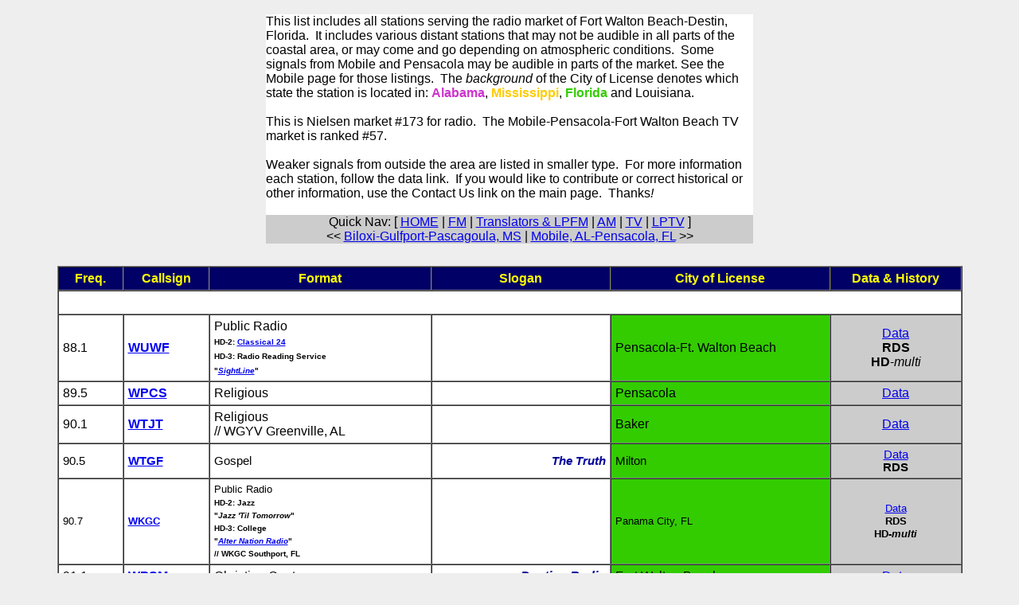

--- FILE ---
content_type: text/html
request_url: https://www.almediapage.info/fwb.html
body_size: 9322
content:
<?xml version="1.0" encoding="UTF-8"?>
<!DOCTYPE html><html dir="ltr" xmlns="https://www.w3.org/1999/xhtml" lang="en-us">
  <head>
    <meta http-equiv="content-type" content="text/html; charset=utf-8">
    <title>ABMP | Fort Walton Beach-Destin, FL</title>
    <meta content="Zach Rutledge" name="author">
    <meta content="A comprehensive list of radio and television stations in the Fort Walton Beach-Destin, Florida market."
      name="description">
    <meta name="viewport" content="width=device-width, initial-scale=1">
    <meta content="#ffffff" name="theme-color">
    <meta content="#ffffff" name="msapplication-navbutton-color">
    <meta content="yes" name="apple-mobile-web-app-capable">
    <meta content="black-translucent" name="apple-mobile-web-app-status-bar-style">
    <link rel="start" href="https://www.almediapage.info/">
    <link rel="search" href="search.html">
    <link rel="glossary" href="media-info.html">
    <link rel="copyright" href="copyright.html">
    <link rel="up" href="#top">
    <link rel="icon" sizes="192x192" href="abmp-192x192.png">
    <link rel="icon" type="image/vnd.microsoft.icon" href="favicon.ico">
    <link rel="apple-touch-icon-precomposed" href="abmp-57x57.png">
    <link rel="apple-touch-icon-precomposed" sizes="72x72" href="abmp-72x72.png">
    <link rel="apple-touch-icon-precomposed" sizes="114x114" href="abmp-114x114.png">
    <link rel="icon" type="image/png" href="abmp-57x57.png">
    <link rel="icon" type="image/png" href="abmp-speeddial.png">
    <style type="text/css">
#WIUK-LP {  
  font-size: 10pt;
}

#WIXI {  
  font-size: 12pt;
}

#WORM-AM {  
  font-size: 10pt;
}

#WKAC {  
  font-size: 10pt;
}

#WKWX {  
  font-size: 10pt;
}

#WRTT {  
  font-size: 10pt;
}

#WADI {  
  font-size: 10pt;
}

#WOGY {  
  font-size: 10pt;
}

#WQAH {  
  font-size: 10pt;
}

#WELO {  
  font-size: 10pt;
}

#WEUZ {  
  font-size: 10pt;
}

#WVNN-FM {  
  font-size: 10pt;
}

#WYFD {  
  font-size: 10pt;
}

#WBVV {  
  font-size: 10pt;
}

#WOTB {  
  font-size: 13px;
}

#WTJT {  
  font-size: 16px;
}

#WPSM {  
  font-size: 16px;
}

#WECQ {  
  font-size: 16px;
}

#WPAP {  
  font-size: 14px;
}

#WNCV {  
  font-size: 16px;
}

#WTIX {  
  font-size: 14px;
}

#WFLF {  
  font-size: 14px;
}

#WKBU {  
  font-size: 14px;
}

#WEZB {  
  font-size: 14px;
}

#WRNO {  
  font-size: 14px;
}

#WNOE {  
  font-size: 14px;
}

#WLMG {  
  font-size: 14px;
}

#WQUA {  
  font-size: 14px;
}

#WWAV {  
  font-size: 16px;
}

#WZLB {  
  font-size: 16px;
}

#WFFX {  
  font-size: 14px;
}

#WXRR {  
  font-size: 14px;
}

#KWMZ {  
  font-size: 14px;
}

#WAAZ {  
  font-size: 14px;
}

#WPFL {  
  font-size: 14px;
}

#WWL-FM {  
  font-size: 14px;
}

#WBZR {  
  font-size: 14px;
}

#WKNU {  
  font-size: 14px;
}

#KMEZ {  
  font-size: 14px;
}

#WRBE {  
  font-size: 14px;
}

#WPFM {  
  font-size: 14px;
}

#KAGY {  
  font-size: 14px;
}

#WWWL {  
  font-size: 14px;
}

#WODT {  
  font-size: 14px;
}

#MARTI {  
  font-size: 13px;
}

#WNWF {  
  font-size: 16px;
}

#WLNO {  
  font-size: 14px;
}

#WJSB {  
  font-size: 14px;
}

#WHBO {  
  font-size: 14px;
}

#WFLA {  
  font-size: 14px;
}

#WYLD {  
  font-size: 14px;
}

#WFNO {  
  font-size: 14px;
}

#WWBA {  
  font-size: 14px;
}

#WSHO {  
  font-size: 14px;
}

#WQNO {  
  font-size: 14px;
}

#WDAE {  
  font-size: 14px;
}

#WVOG {  
  font-size: 14px;
}

#WDIZ {  
  font-size: 14px;
}

#CMBQ {  
  font-size: 13px;
}

#WINK {  
  font-size: 10pt;
}

#WGCM {  
  font-size: 10pt;
}

#WFTW {  
  font-size: 13pt;
}

#WFDM {  
  font-size: 13pt;
}

#WSBZ {  
  font-size: 16px;
}

#WOWB {  
  font-size: 13px;
}

#WWL {  
  font-size: 13px;
}

#WTGF {  
  font-family: Arial, Helvetica, sans-serif;  
  font-size: 11pt;
}

</style></head>
  <body style="   background-color: #eeeeee;"><span style="font-family: Helvetica,Arial,sans-serif;"></span>
    <table style="width: 50%; text-align: left; margin-left: auto; margin-right: auto;"
      cellspacing="0" cellpadding="10" border="0">
      <tbody>
        <tr>
          <td>
            <div style="text-align: left; background-color: white;"><span style="font-family: Helvetica,Arial,sans-serif;"><span
                  style="font-family: Helvetica,Arial,sans-serif;"><a id="fm" name="fm"></a></span>This
                list includes all stations serving the radio market of Fort
                Walton Beach-Destin, Florida.&nbsp; It includes various distant
                stations that may not be audible in all parts of the coastal
                area, or may come and go depending on atmospheric
                conditions.&nbsp; Some signals from Mobile and Pensacola may be
                audible in parts of the market. See the Mobile page for those
                listings.&nbsp; The <span style="font-style: italic;">background
                  </span>of the City of License denotes which state the station
                is located in: <span style="font-weight: bold; color: rgb(204, 51, 204);">Alabama</span>,
                <span style="font-weight: bold; color: rgb(255, 204, 0);">Mississippi</span>,
                <span style="font-weight: bold; color: rgb(51, 204, 0);">Florida
                </span>and Louisiana. <br>
                <br>
              </span><span style="font-family: Helvetica,Arial,sans-serif;"><span
                  style="font-family: Helvetica,Arial,sans-serif;">This is
                  Nielsen market #173 for radio.&nbsp; </span></span><span style="font-family: Helvetica,Arial,sans-serif;"><span
                  style="font-family: Helvetica,Arial,sans-serif;"><span style="font-family: Helvetica,Arial,sans-serif;"><span
                      style="font-family: Helvetica,Arial,sans-serif;">The
                      Mobile-Pensacola-Fort Walton Beach TV market is ranked
                      #57.</span></span></span> <br>
                <br>
                Weaker signals from outside the area are listed in smaller
                type.&nbsp; For more information each station, follow the data
                link.&nbsp; If you would like to contribute or correct
                historical or other information, use the Contact Us link on the
                main page.&nbsp; Thanks<span style="font-style: italic;">!</span><br>
                <br>
              </span></div>
            <div style="text-align: center; background-color: #cccccc;"><span style="font-family: Helvetica,Arial,sans-serif;">Quick
                Nav: [ <a target="_top" title="Return to the home page" href="index.html">HOME</a>
                | <a title="FM" href="#fm">FM</a> | <a title="Translators and LPFM"
                  href="#lpfm">Translators &amp; LPFM</a> | <a title="AM" href="#am">AM</a>
                | <a title="TV" href="#tv">TV</a> | <a title="LPTV" href="#lptv">LPTV</a>
                ]<br>
                &lt;&lt; <a href="biloxi.html" title="Biloxi-Gulfport-Pascagoula, MS"
                  target="_top">Biloxi-Gulfport-Pascagoula, MS</a> | <a href="mobile.html"
                  title="Mobile, AL-Pensacola, FL" target="_top">Mobile,
                  AL-Pensacola, FL</a> &gt;&gt;<br>
              </span></div>
          </td>
        </tr>
      </tbody>
    </table>
    <br>
    <div style="text-align: center;"><span style="font-family: Helvetica,Arial,sans-serif;"></span>
      <table style="width: 90%; text-align: left; margin-left: auto; margin-right: auto; background-color: white;"
        cellspacing="0" cellpadding="5" border="1">
        <thead>
          <tr>
            <th style="text-align: center; background-color: #000066;"><span style="color: yellow;"><span
                  style="font-family: Helvetica,Arial,sans-serif;">Freq.</span></span></th>
            <th style="text-align: center; background-color: #000066;"><span style="color: yellow;"><span
                  style="font-family: Helvetica,Arial,sans-serif;">Callsign<br>
                </span></span></th>
            <th style="text-align: center; background-color: #000066;"><span style="color: yellow;"><span
                  style="font-family: Helvetica,Arial,sans-serif;">Format<br>
                </span></span></th>
            <th style="text-align: center; background-color: #000066;"><span style="color: yellow;"><span
                  style="font-family: Helvetica,Arial,sans-serif;">Slogan<br>
                </span></span></th>
            <th style="text-align: center; background-color: #000066;"><span style="color: yellow;"><span
                  style="font-family: Helvetica,Arial,sans-serif;">City of
                  License<br>
                </span></span></th>
            <th style="text-align: center; background-color: #000066;"><span style="color: yellow;"><span
                  style="font-family: Helvetica,Arial,sans-serif;">Data &amp;
                  History<br>
                </span></span></th>
          </tr>
        </thead>
        <tbody>
          <tr>
            <td colspan="6" rowspan="1" style="text-align: left; width: 90%; height: 5px; background-color: white;"><br>
            </td>
          </tr>
          <tr>
            <td><span style="font-family: Helvetica,Arial,sans-serif;">88.1</span></td>
            <td><a href="https://www.wuwf.org/"><span style="font-weight: bold;"><span
                    style="font-family: Helvetica,Arial,sans-serif;">WUWF</span></span></a></td>
            <td><span style="font-family: Helvetica,Arial,sans-serif;">Public
                Radio</span><br>
              <b><font face="Arial,Helvetica"><font size="-2">HD-2: <a href="https://classical24.publicradio.org/">Classical
                      24</a></font></font></b> <br>
              <b><font face="Arial,Helvetica"><font size="-2">HD-3: Radio
                    Reading Service<br>
                    "<a href="https://www.wuwf.org/sightline-0"><span style="font-style: italic;">SightLine</span></a>"<br>
                  </font></font></b></td>
            <td style="text-align: right;"><span style="font-family: Helvetica,Arial,sans-serif;"></span><span
                style="font-family: Helvetica,Arial,sans-serif;"><span style="font-weight: bold; font-style: italic; color: #000099;"></span></span><br>
            </td>
            <td style="background-color: rgb(51, 204, 0);"><span style="font-family: Helvetica,Arial,sans-serif;">Pensacola-Ft.
                Walton Beach<br>
              </span></td>
            <td style="text-align: center; background-color: rgb(204, 204, 204);"><span
                style="font-family: Helvetica,Arial,sans-serif;"><a href="profiles/wuwf.html"
                  title="WUWF" target="_top">Data</a><br>
                <span style="font-weight: bold;">RDS</span><br>
                <span style="font-weight: bold;">HD</span>-<span style="font-style: italic;">multi</span><span
                  style="font-weight: bold; color: rgb(255, 255, 0);"></span><br>
              </span></td>
          </tr>
          <tr>
            <td><span style="font-family: Helvetica,Arial,sans-serif;">89.5</span></td>
            <td><a href="https://www.rejoice.org/"><span style="font-weight: bold;"><span
                    style="font-family: Helvetica,Arial,sans-serif;">WPCS</span></span></a></td>
            <td><span style="font-family: Helvetica,Arial,sans-serif;">Religious</span></td>
            <td style="text-align: right;"><br>
            </td>
            <td style="background-color: rgb(51, 204, 0);"><span style="font-family: Helvetica,Arial,sans-serif;">Pensacola</span></td>
            <td style="text-align: center; background-color: rgb(204, 204, 204);"><a
                href="profiles/wpcs.html" title="WPCS" target="_top"><span style="font-family: Helvetica,Arial,sans-serif;">Data</span></a></td>
          </tr>
          <tr id="WTJT">
            <td><span style="font-family: Helvetica,Arial,sans-serif;">90.1</span></td>
            <td><a href="https://www.wtjt.org"><span style="font-weight: bold;"><span
                    style="font-family: Helvetica,Arial,sans-serif;">WTJT</span></span></a></td>
            <td><span style="font-family: Helvetica,Arial,sans-serif;">Religious<br>
                // WGYV Greenville, AL<br>
              </span></td>
            <td style="text-align: right;"><br>
            </td>
            <td style="background-color: rgb(51, 204, 0);"><span style="font-family: Helvetica,Arial,sans-serif;">Baker</span></td>
            <td style="text-align: center; background-color: rgb(204, 204, 204);"><a
                href="profiles/wtjt.html" title="WTJT" target="_top"><span style="font-family: Helvetica,Arial,sans-serif;">Data</span></a></td>
          </tr>
          <tr id="WTGF">
            <td><span style="font-family: Helvetica,Arial,sans-serif;">90.5</span></td>
            <td><a href="https://wtgffm.com/"><span style="font-weight: bold;"><span
                    style="font-family: Helvetica,Arial,sans-serif;">WTGF</span></span></a></td>
            <td><span style="font-family: Helvetica,Arial,sans-serif;">Gospel</span></td>
            <td style="text-align: right;"><span style="font-family: Helvetica,Arial,sans-serif;"><span
                  style="font-weight: bold; font-style: italic; color: #000099;">The
                  Truth</span></span></td>
            <td style="background-color: rgb(51, 204, 0);"><span style="font-family: Helvetica,Arial,sans-serif;">Milton</span></td>
            <td style="text-align: center; background-color: rgb(204, 204, 204);"><span
                style="font-family: Helvetica,Arial,sans-serif;"><a href="profiles/wtgf.html"
                  title="WTGF" target="_top">Data</a><br>
                <span style="font-weight: bold;">RDS</span><span style="font-weight: bold;"></span><br>
              </span></td>
          </tr>
          <tr id="WOWB">
            <td><span style="font-family: Helvetica,Arial,sans-serif;">90.7</span></td>
            <td><a href="https://www.wkgc.org/"><span style="font-weight: bold;"><span
                    style="font-family: Helvetica,Arial,sans-serif;">WKGC</span></span></a></td>
            <td><span style="font-family: Helvetica,Arial,sans-serif;">Public
                Radio<br>
              </span> <b><font face="Arial,Helvetica"><font size="-2">HD-2:
                    Jazz<br>
                    "<em>Jazz 'Til Tomorrow</em>"</font></font></b><br>
              <b><font face="Arial,Helvetica"><font size="-2">HD-3: College<br>
                    "<a href="https://www.thealternationradio.com/"><em>Alter
                        Nation Radio</em></a>" <br>
                    // WKGC Southport, FL<br>
                  </font></font></b></td>
            <td style="text-align: right;"><br>
            </td>
            <td style="background-color: rgb(51, 204, 0);"><span style="font-family: Helvetica,Arial,sans-serif;">Panama
                City, FL</span></td>
            <td style="text-align: center; background-color: rgb(204, 204, 204);"><span
                style="font-family: Helvetica,Arial,sans-serif;"><a href="profiles/wkgc-fm.html"
                  title="WKGC-FM" target="_top">Data</a><br>
                <span style="font-weight: bold;">RDS</span><span style="font-style: italic; color: rgb(204, 51, 204); font-weight: bold;"></span><br>
                <strong>HD-<em>multi</em></strong><br>
              </span></td>
          </tr>
          <tr id="WPSM">
            <td><span style="font-family: Helvetica,Arial,sans-serif;">91.1</span></td>
            <td><a href="https://destinyradio.live/"><span style="font-weight: bold;"><span
                    style="font-family: Helvetica,Arial,sans-serif;">WPSM</span></span></a></td>
            <td><span style="font-family: Helvetica,Arial,sans-serif;">Christian
                Contemporary<br>
              </span></td>
            <td style="text-align: right;"><span style="font-family: Helvetica,Arial,sans-serif;"><span
                  style="font-weight: bold; font-style: italic; color: #000099;">Destiny
                  Radio</span></span></td>
            <td style="background-color: rgb(51, 204, 0);"><span style="font-family: Helvetica,Arial,sans-serif;">Fort
                Walton Beach</span></td>
            <td style="text-align: center; background-color: rgb(204, 204, 204);"><a
                href="profiles/wpsm.html" title="WPSM" target="_top"><span style="font-family: Helvetica,Arial,sans-serif;">Data</span></a><em
                style="color: rgb(204, 51, 204);"><span style="font-family: Helvetica,Arial,sans-serif;"></span></em></td>
          </tr>
          <tr>
            <td rowspan="1" colspan="6"><br>
            </td>
          </tr>
          <tr id="WECQ">
            <td><span style="font-family: Helvetica,Arial,sans-serif;">92.1</span></td>
            <td><a href="https://www.921thebone.com"><span style="font-weight: bold;"><span
                    style="font-family: Helvetica,Arial,sans-serif;">WBON</span></span></a></td>
            <td><span style="font-family: Helvetica,Arial,sans-serif;">Rock,
                Alternative Rock<br>
                // WBOE Bonifay, FL<br>
              </span></td>
            <td style="text-align: right;"><span style="font-family: Helvetica,Arial,sans-serif;"><span
                  style="font-weight: bold; font-style: italic; color: #000099;">92.1
                  &amp; 97.7 The Bone<br>
                </span></span></td>
            <td style="background-color: rgb(51, 204, 0);"><span style="font-family: Helvetica,Arial,sans-serif;">Destin-Ft.
                Walton Beach</span></td>
            <td style="background-color: rgb(204, 204, 204); text-align: center;"><span
                style="font-family: Helvetica,Arial,sans-serif;"><a href="profiles/wbon.html"
                  title="WECQ" target="_top">Data</a><br>
                <span style="font-weight: bold;">RDS</span><br>
              </span></td>
          </tr>
          <tr id="WPAP">
            <td><span style="font-family: Helvetica,Arial,sans-serif;">92.5</span></td>
            <td><span style="font-weight: bold;"><a href="https://www.wpapfm.com/"><span
                    style="font-family: Helvetica,Arial,sans-serif;">WPAP</span></a><br>
              </span></td>
            <td><span style="font-family: Helvetica,Arial,sans-serif;">Country<br>
                <strong></strong></span><span style="font-family: Helvetica,Arial,sans-serif;"><span
                  style="color: rgb(0, 0, 0);"><b><font face="Arial,Helvetica"><font
                        size="2">HD-2: Talk/News<br>
                      </font></font></b></span></span><span style="color: rgb(0, 0, 0);"><b><font
                    face="Arial,Helvetica"><font size="2">"<a href="https://wflapanamacity.iheart.com/"><em>WFLA
                          Panama City</em><span style="font-style: italic;"></span></a>"<br>
                      // W2425BF Panama City, FL<br>
                      // W273DU Panama City, FL</font></font></b></span></td>
            <td style="text-align: right;"><span style="font-family: Helvetica,Arial,sans-serif;"><span
                  style="font-weight: bold; font-style: italic; color: #000099;">92
                  PAP</span></span></td>
            <td style="background-color: rgb(51, 204, 0);"><span style="font-family: Helvetica,Arial,sans-serif;">Panama
                City</span></td>
            <td style="background-color: rgb(204, 204, 204); text-align: center;"><span
                style="font-family: Helvetica,Arial,sans-serif;"><a href="profiles/wpap.html"
                  title="WPAP" target="_top">Data</a><br>
                <span style="font-weight: bold;">HD-<strong><em>multi</em></strong><br>
                  RDS</span><br>
              </span></td>
          </tr>
          <tr id="WNCV">
            <td><span style="font-family: Helvetica,Arial,sans-serif;">93.3</span></td>
            <td><span style="font-weight: bold;"><a href="https://www.wncv.com/"><span
                    style="font-family: Helvetica,Arial,sans-serif;">WNCV</span></a><br>
              </span></td>
            <td><span style="font-family: Helvetica,Arial,sans-serif;">Adult
                Contemporary</span><span style="font-family: Helvetica,Arial,sans-serif;"><span
                  style="color: black;"><font size="3"><span style="font-family: Helvetica,Arial,sans-serif;"><font
                        color="#000000"><font size="3"><span style="font-family: Helvetica,Arial,sans-serif;"><span
                              style="font-weight: bold;"><span style="color: rgb(0, 153, 0);"><span
                                  style="font-family: Helvetica,Arial,sans-serif;"><span
                                    style="color: rgb(255, 0, 0);"><span style="color: rgb(51, 204, 0);"><span
                                        style="color: red;"><span style="font-family: Helvetica,Arial,sans-serif;"><font
                                            color="#000000"><font size="3"><span
                                                style="font-family: Helvetica,Arial,sans-serif;"><span
                                                  style="font-weight: bold;"><span
                                                    style="color: rgb(0, 153, 0);"><span
                                                      style="font-family: Helvetica,Arial,sans-serif;"><span
                                                        style="color: rgb(255, 0, 0);"><span
                                                          style="color: rgb(51, 204, 0);"><span
                                                            style="font-family: Helvetica,Arial,sans-serif;"><span
                                                              style="color: red;"><span
                                                                style="color: rgb(51, 204, 0);"><br>
                                                              </span></span></span></span></span></span></span></span></span></font></font></span></span></span></span></span></span></span></span></font></font></span></font></span></span><span
                style="font-family: Helvetica,Arial,sans-serif;"><span style="font-family: Helvetica,Arial,sans-serif;"><span
                    style="font-weight: bold;"><span style="color: rgb(0, 153, 0);"><span
                        style="font-family: Helvetica,Arial,sans-serif;"><span style="color: rgb(255, 0, 0);"><span
                            style="color: rgb(51, 204, 0);"><span style="font-family: Helvetica,Arial,sans-serif;"><font
                                color="#000000"><font size="3"><span style="font-family: Helvetica,Arial,sans-serif;"><span
                                      style="font-weight: bold;"><span style="color: rgb(0, 153, 0);"><span
                                          style="font-family: Helvetica,Arial,sans-serif;"><span
                                            style="color: rgb(255, 0, 0);"><span
                                              style="color: rgb(51, 204, 0);"><span
                                                style="color: red;"><span style="font-family: Helvetica,Arial,sans-serif;"><span
                                                    style="font-family: Helvetica,Arial,sans-serif;"><span
                                                      style="color: rgb(255, 0, 0);"><span
                                                        style="color: rgb(51, 204, 0);"><span
                                                          style="color: red;"><span
                                                            style="font-family: Helvetica,Arial,sans-serif;"><span
                                                              style="color: red;"><b><span
                                                                  style="color: rgb(51, 204, 0);"><span
                                                                  style="font-family: Helvetica,Arial,sans-serif;"><span
                                                                  style="color: black;"><font
                                                                  size="3"><span
                                                                  style="font-family: Helvetica,Arial,sans-serif;"><font
                                                                  color="#000000"><font
                                                                  size="3"><span
                                                                  style="font-family: Helvetica,Arial,sans-serif;"><span
                                                                  style="font-weight: bold;"><span
                                                                  style="color: rgb(0, 153, 0);"><span
                                                                  style="font-family: Helvetica,Arial,sans-serif;"><span
                                                                  style="color: rgb(255, 0, 0);"><span
                                                                  style="color: rgb(51, 204, 0);"><span
                                                                  style="color: red;"><span
                                                                  style="font-family: Helvetica,Arial,sans-serif;"><font
                                                                  color="#000000"><font
                                                                  size="3"><span
                                                                  style="font-family: Helvetica,Arial,sans-serif;"><span
                                                                  style="font-weight: bold;"><span
                                                                  style="color: rgb(0, 153, 0);"><span
                                                                  style="font-family: Helvetica,Arial,sans-serif;"><span
                                                                  style="color: rgb(255, 0, 0);"><span
                                                                  style="color: rgb(51, 204, 0);"><span
                                                                  style="font-family: Helvetica,Arial,sans-serif;"><span
                                                                  style="color: red;"><span
                                                                  style="color: rgb(51, 204, 0);"><span
                                                                  style="color: red;"></span></span></span></span></span></span></span></span></span></span></font></font></span></span></span></span></span></span></span></span></font></font></span></font></span></span></span></b></span></span></span></span></span></span></span></span></span></span></span></span></span></span></font></font></span></span></span></span></span></span></span></span><span
                style="font-family: Helvetica,Arial,sans-serif;"><span style="color: red;"><b><span
                      style="color: rgb(51, 204, 0);"></span></b></span></span></td>
            <td style="text-align: right;"><span style="font-family: Helvetica,Arial,sans-serif;"><span
                  style="font-weight: bold; font-style: italic; color: #000099;">Coast
                  93.3</span></span></td>
            <td style="background-color: rgb(51, 204, 0);"><span style="font-family: Helvetica,Arial,sans-serif;">Shalimar</span></td>
            <td style="background-color: rgb(204, 204, 204); text-align: center;"><span
                style="font-family: Helvetica,Arial,sans-serif;"><a href="profiles/wncv.html"
                  title="WNCV" target="_top">Data</a><br>
                <span style="font-weight: bold;">RDS</span><br>
              </span></td>
          </tr>
          <tr id="WFLF">
            <td><span style="font-family: Helvetica,Arial,sans-serif;">94.5</span></td>
            <td><a href="https://945rocks.iheart.com/"><span style="font-weight: bold;"><span
                    style="font-family: Helvetica,Arial,sans-serif;">WFLF</span><br>
                </span></a></td>
            <td><span style="font-family: Helvetica,Arial,sans-serif;">Rock</span><span
                style="font-family: Helvetica,Arial,sans-serif;"><br>
              </span></td>
            <td style="text-align: right;"><span style="font-family: Helvetica,Arial,sans-serif;"><span
                  style="color: rgb(51, 0, 153);"><span style="font-style: italic;"><span
                      style="font-weight: bold;">Rock 94.5<br>
                    </span></span></span></span></td>
            <td style="background-color: rgb(51, 204, 0);"><span style="font-family: Helvetica,Arial,sans-serif;">Parker</span></td>
            <td style="text-align: center; background-color: rgb(204, 204, 204);"><span
                style="font-family: Helvetica,Arial,sans-serif;"><a href="profiles/wflf.html"
                  title="WFLF" target="_top">Data</a><br>
                <span style="font-weight: bold;">RDS</span><br>
              </span></td>
          </tr>
          <tr>
            <td><span style="font-family: Helvetica,Arial,sans-serif;">96.5</span></td>
            <td><a href="https://www.wzns.com/"><span style="font-weight: bold;"><span
                    style="font-family: Helvetica,Arial,sans-serif;">WZNS</span></span></a></td>
            <td><span style="font-family: Helvetica,Arial,sans-serif;">Contemporary
                Hit Radio<br>
              </span><span style="font-family: Helvetica,Arial,sans-serif;"><span
                  style="color: rgb(0, 0, 0);"><b><font face="Arial,Helvetica"><font
                        size="2">HD-2: —</font></font></b></span></span><span style="font-family: Helvetica,Arial,sans-serif;"><span
                  style="color: rgb(0, 0, 0);"><b><font face="Arial,Helvetica"><font
                        size="2"><br>
                      </font></font></b></span></span></td>
            <td style="text-align: right;"><span style="color: rgb(51, 0, 153);"><span
                  style="font-weight: bold;"><span style="font-style: italic;"><span
                      style="font-family: Helvetica,Arial,sans-serif;">Z 96.5</span></span></span></span></td>
            <td style="background-color: rgb(51, 204, 0);"><span style="font-family: Helvetica,Arial,sans-serif;">Fort
                Walton Beach</span></td>
            <td style="text-align: center; background-color: rgb(204, 204, 204);"><span
                style="font-family: Helvetica,Arial,sans-serif;"><a href="profiles/wzns.html"
                  title="WZNS" target="_top">Data</a><br>
                <span style="font-weight: bold;">HD-<em>multi</em><br>
                  RDS</span></span></td>
          </tr>
          <tr>
            <td><span style="font-family: Helvetica,Arial,sans-serif;">98.1</span></td>
            <td><a href="https://highway98country.com/"><span style="font-weight: bold;"><span
                    style="font-family: Helvetica,Arial,sans-serif;">WHWY</span></span></a></td>
            <td><span style="font-family: Helvetica,Arial,sans-serif;">Country</span></td>
            <td style="text-align: right;"><span style="color: rgb(51, 0, 153);"><span
                  style="font-weight: bold;"><span style="font-style: italic;"><span
                      style="font-family: Helvetica,Arial,sans-serif;">Highway
                      98 Country</span></span></span></span></td>
            <td style="background-color: rgb(51, 204, 0);"><span style="font-family: Helvetica,Arial,sans-serif;">Holt</span></td>
            <td style="text-align: center; background-color: rgb(204, 204, 204);"><span
                style="font-family: Helvetica,Arial,sans-serif;"><a href="profiles/whwy.html"
                  title="WHWY-FM" target="_top">Data</a><br>
                <span style="font-weight: bold;">RDS</span></span></td>
          </tr>
          <tr>
            <td><span style="font-family: Helvetica,Arial,sans-serif;">99.5</span></td>
            <td><a href="https://www.wksm.com/"><span style="font-weight: bold;"><span
                    style="font-family: Helvetica,Arial,sans-serif;">WKSM</span></span></a></td>
            <td><span style="font-family: Helvetica,Arial,sans-serif;">Rock</span></td>
            <td style="text-align: right;"><span style="color: rgb(51, 0, 153);"><span
                  style="font-weight: bold;"><span style="font-style: italic;"><span
                      style="font-family: Helvetica,Arial,sans-serif;">99 Rock</span></span></span></span></td>
            <td style="background-color: rgb(51, 204, 0);"><span style="font-family: Helvetica,Arial,sans-serif;">Fort
                Walton Beach</span></td>
            <td style="text-align: center; background-color: rgb(204, 204, 204);"><span
                style="font-family: Helvetica,Arial,sans-serif;"><a href="profiles/wksm.html"
                  title="WKSM" target="_top">Data</a><br>
                <span style="font-weight: bold;">RDS</span><span style="font-style: italic;"></span></span></td>
          </tr>
          <tr>
            <td><span style="font-family: Helvetica,Arial,sans-serif;">100.3<br>
              </span></td>
            <td><span style="font-weight: bold;"><span style="font-family: Helvetica,Arial,sans-serif;"><a
                    href="https://www.theclassicrockstation.net">WTKE</a><br>
                </span></span></td>
            <td><span style="font-family: Helvetica,Arial,sans-serif;">Classic
                Rock<br>
              </span><span style="font-family: Helvetica,Arial,sans-serif;"><span
                  style="color: rgb(0, 0, 0);"><b><font face="Arial,Helvetica"><font
                        size="2">HD-2: Sports Talk<br>
                        "<a href="https://www.wearesportsradio.com/"><em>The
                            Ticket Sports Network</em></a>"<br>
                        // <em>multiple stations…</em></font></font></b></span></span><span
                style="font-family: Helvetica,Arial,sans-serif;"><span style="color: rgb(0, 0, 0);"><b><font
                      face="Arial,Helvetica"><font size="2"><br>
                        HD-3: Talk, News<br>
                      </font></font></b></span></span><span style="font-family: Helvetica,Arial,sans-serif;"><span
                  style="color: rgb(0, 0, 0);"><b><font face="Arial,Helvetica"><font
                        size="2">"<a href="https://943ftw.com/"><em>94.3 FTW</em></a>"<br>
                        // W232CF Fort Walton Beach, FL<br>
                      </font></font></b></span></span></td>
            <td style="text-align: right;"><span style="color: rgb(51, 0, 153);"><span
                  style="font-style: italic;"><span style="font-weight: bold;"><span
                      style="font-family: Helvetica,Arial,sans-serif;">100.3
                      K-Rock<br>
                    </span></span></span></span></td>
            <td style="background-color: rgb(51, 204, 0);"><span style="font-family: Helvetica,Arial,sans-serif;">Niceville<br>
              </span></td>
            <td style="text-align: center; background-color: rgb(204, 204, 204);"><span
                style="font-family: Helvetica,Arial,sans-serif;"><a href="profiles/wtke-fm.html"
                  title="WTKE-FM" target="_top">Data</a><br>
                <strong>HD-<em>multi</em></strong><em></em><br>
              </span></td>
          </tr>
          <tr id="WWAV">
            <td><span style="font-family: Helvetica,Arial,sans-serif;">102.1</span></td>
            <td><a href="https://www.1021thewave.com/"><span style="font-weight: bold;"><span
                    style="font-family: Helvetica,Arial,sans-serif;">W</span></span><span
                  style="font-weight: bold;"><span style="font-family: Helvetica,Arial,sans-serif;">WAV</span></span></a></td>
            <td><span style="font-weight: bold;"><span style="font-family: Helvetica,Arial,sans-serif;"></span></span><span
                style="font-family: Helvetica,Arial,sans-serif;">Classic Hits</span></td>
            <td style="text-align: right;"><span style="font-style: italic;"><span
                  style="font-weight: bold;"><span style="color: rgb(51, 0, 153);"><span
                      style="font-family: Helvetica,Arial,sans-serif;">Wave
                      102.1</span></span></span></span></td>
            <td style="background-color: rgb(51, 204, 0);"><span style="font-family: Helvetica,Arial,sans-serif;">Santa
                Rosa Beach</span></td>
            <td style="text-align: center; background-color: rgb(204, 204, 204);"><span
                style="font-family: Helvetica,Arial,sans-serif;"><a href="profiles/wwav.html"
                  title="WWAV-FM" target="_top">Data</a><br>
                <span style="font-weight: bold;">RDS</span><span style="font-style: italic; color: rgb(204, 51, 204); font-weight: bold;"></span></span></td>
          </tr>
          <tr id="WZLB">
            <td><span style="font-family: Helvetica,Arial,sans-serif;">103.1</span></td>
            <td><span style="font-weight: bold;"><span style="font-family: Helvetica,Arial,sans-serif;">WZLB</span></span></td>
            <td><span style="font-family: Helvetica,Arial,sans-serif;"><em></em>Hot
                Talk<br>
              </span></td>
            <td style="text-align: right;"><a href="https://floridamanradio.com/fort-walton/"><span
                  style="font-style: italic;"><span style="font-weight: bold;"><span
                      style="color: rgb(51, 0, 153);"><span style="font-family: Helvetica,Arial,sans-serif;">Florida
                        Man Radio</span></span></span></span></a></td>
            <td style="background-color: rgb(51, 204, 0);"><span style="font-family: Helvetica,Arial,sans-serif;">Valparaiso</span></td>
            <td style="text-align: center; background-color: rgb(204, 204, 204);"><span
                style="font-family: Helvetica,Arial,sans-serif;"><a href="profiles/wzlb.html"
                  title="WZLB" target="_top">Data</a><br>
                <span style="font-style: italic; color: rgb(204, 51, 204); font-weight: bold;"></span></span><span
                style="font-family: Helvetica,Arial,sans-serif;"><span style="font-weight: bold;"><span
                    style="font-family: Helvetica,Arial,sans-serif;"><span style="font-weight: bold;">RDS</span></span></span><span
                  style="font-style: italic; color: rgb(204, 51, 204); font-weight: bold;"></span></span></td>
          </tr>
          <tr id="WAAZ">
            <td><span style="font-family: Helvetica,Arial,sans-serif;">104.7</span></td>
            <td><a href="https://www.thegoodcountry.com/"><span style="font-weight: bold;"><span
                    style="font-family: Helvetica,Arial,sans-serif;">WAAZ</span></span></a></td>
            <td><span style="font-family: Helvetica,Arial,sans-serif;">Country<br>
                // WJSB Crestview, FL</span></td>
            <td style="text-align: right;"><span style="font-style: italic;"><span
                  style="font-weight: bold;"><span style="font-family: Helvetica,Arial,sans-serif;"><span
                      style="color: rgb(51, 0, 153);">The Good Country</span></span></span></span></td>
            <td style="background-color: rgb(51, 204, 0);"><span style="font-family: Helvetica,Arial,sans-serif;">Crestview</span></td>
            <td style="text-align: center; background-color: rgb(204, 204, 204);"><span
                style="font-family: Helvetica,Arial,sans-serif;"><a href="profiles/waaz.html"
                  title="WAAZ" target="_top">Data</a><br>
                <span style="font-weight: bold;">RDS</span></span></td>
          </tr>
          <tr>
            <td><span style="font-family: Helvetica,Arial,sans-serif;">105.5<br>
              </span></td>
            <td><span style="font-weight: bold;"><span style="font-family: Helvetica,Arial,sans-serif;"><a
                    href="http://www.y1055country.com">WYZB</a><br>
                </span></span></td>
            <td><span style="font-family: Helvetica,Arial,sans-serif;">Country<br>
              </span></td>
            <td style="text-align: right;"><span style="font-style: italic;"><span
                  style="font-weight: bold;"><span style="color: rgb(51, 0, 153);"><span
                      style="font-family: Helvetica,Arial,sans-serif;">Y 105.5<br>
                    </span></span></span></span></td>
            <td style="background-color: rgb(51, 204, 0);"><span style="font-family: Helvetica,Arial,sans-serif;">Mary
                Esther<br>
              </span></td>
            <td style="text-align: center; background-color: rgb(204, 204, 204);"><span
                style="font-family: Helvetica,Arial,sans-serif;"><a href="profiles/wyzb.html"
                  title="WYZB" target="_top">Data</a><br>
                <span style="font-weight: bold;">RDS</span><br>
              </span></td>
          </tr>
          <tr id="WSBZ">
            <td><span style="font-family: Helvetica,Arial,sans-serif;">106.3</span></td>
            <td><a href="https://www.seabreeze.fm/"><span style="font-weight: bold;"><span
                    style="font-family: Helvetica,Arial,sans-serif;">WSBZ</span></span></a></td>
            <td><span style="font-family: Helvetica,Arial,sans-serif;">Smooth
                Jazz<br>
              </span></td>
            <td style="text-align: right;"><span style="font-style: italic;"><span
                  style="font-weight: bold;"><span style="color: rgb(51, 0, 153);"><span
                      style="font-family: Helvetica,Arial,sans-serif;">The
                      Seabreeze</span></span></span></span></td>
            <td style="background-color: rgb(51, 204, 0);"><span style="font-family: Helvetica,Arial,sans-serif;">Miramar
                Beach</span></td>
            <td style="background-color: rgb(204, 204, 204); text-align: center;"><span
                style="font-family: Helvetica,Arial,sans-serif;"><a href="profiles/wsbz.html"
                  title="WSBZ" target="_top">Data</a></span><span style="font-family: Helvetica,Arial,sans-serif;"><span
                  style="font-weight: bold;"><a href="profiles/wsbz.html" title="WSBZ"
                    target="_top"><span style="font-family: Helvetica,Arial,sans-serif;"><span
                        style="font-weight: bold;"><br>
                      </span></span></a></span></span><span style="font-family: Helvetica,Arial,sans-serif;"><span
                  style="font-weight: bold;">RDS</span></span></td>
          </tr>
          <tr>
            <td><span style="font-family: Helvetica,Arial,sans-serif;">106.9</span></td>
            <td><a href="https://lafiesta1069.com"><strong><span style="font-family: Helvetica,Arial,sans-serif;">WFWO</span></strong></a><br>
            </td>
            <td><span style="font-family: Helvetica,Arial,sans-serif;">Spanish
                Tropical</span><br>
            </td>
            <td style="text-align: right;"><span style="font-style: italic;"><span
                  style="font-weight: bold;"><span style="color: rgb(51, 0, 153);"><span
                      style="font-family: Helvetica,Arial,sans-serif;">La Fiesta
                      106.9</span></span></span></span> </td>
            <td style="background-color: rgb(51, 204, 0);"><span style="color: rgb(204, 51, 204);"><span
                  style="font-family: Helvetica,Arial,sans-serif; color: black;">Fort
                  Walton Beach</span><br>
              </span></td>
            <td style="background-color: rgb(204, 204, 204); text-align: center;"><span
                style="color: rgb(204, 51, 204);"><span style="font-family: Helvetica,Arial,sans-serif;"><span
                    style="font-family: Helvetica,Arial,sans-serif;"><a href="profiles/wfwo.html"
                      title="WFWO" target="_top">Data</a></span></span><br>
              </span></td>
          </tr>
          <tr id="WPFM">
            <td><span style="font-family: Helvetica,Arial,sans-serif;">107.9<br>
              </span></td>
            <td><span style="font-weight: bold;"><span style="font-family: Helvetica,Arial,sans-serif;"><a
                    href="https://hot1079pc.com/">WPFM</a><br>
                </span></span></td>
            <td><span style="font-family: Helvetica,Arial,sans-serif;">Contemporary
                Christian<br>
              </span></td>
            <td style="text-align: right;"><span style="font-style: italic;"><span
                  style="font-weight: bold;"><span style="color: rgb(51, 0, 153);"><span
                      style="font-family: Helvetica,Arial,sans-serif;"><a href="https://www.klove.com/">K-Love</a><br>
                    </span></span></span></span></td>
            <td style="background-color: rgb(51, 204, 0);"><span style="font-family: Helvetica,Arial,sans-serif;">Panama
                City<br>
              </span></td>
            <td style="text-align: center; background-color: rgb(204, 204, 204);"><span
                style="font-family: Helvetica,Arial,sans-serif;"><a href="profiles/wpfm.html"
                  title="WPFM" target="_top">Data</a><br>
                <span style="font-weight: bold;">RDS<br>
                  <span style="color: yellow;">STA</span></span><span style="font-style: italic; color: rgb(204, 51, 204); font-weight: bold;"></span><u><strong></strong></u><br>
              </span></td>
          </tr>
        </tbody>
      </table>
      <span style="font-family: Helvetica,Arial,sans-serif;"></span><br>
      <table style="width: 50%; text-align: left; margin-left: auto; margin-right: auto;"
        cellspacing="0" cellpadding="10" border="0">
        <tbody>
          <tr>
            <td>
              <div style="text-align: center; background-color: #cccccc;"><span
                  style="font-family: Helvetica,Arial,sans-serif;"><a id="lpfm"
                    name="lpfm"></a>Quick Nav: </span><span style="font-family: Helvetica,Arial,sans-serif;">[&nbsp;<a
                    title="FM" href="#fm">FM</a> | <a title="Translators and LPFM"
                    href="#lpfm">Translators &amp; LPFM</a> | <a title="AM" href="#am">AM</a>
                  | <a title="TV" href="#tv">TV</a> | <a title="LPTV" href="#lptv">LPTV</a>
                  ]<br>
                </span><span style="font-family: Helvetica,Arial,sans-serif;">
                  &lt;&lt; <a href="biloxi.html" title="Biloxi-Gulfport-Pascagoula, MS"
                    target="_top">Biloxi-Gulfport-Pascagoula, MS</a> | <a href="mobile.html"
                    title="Mobile, AL-Pensacola, FL" target="_top">Mobile,
                    AL-Pensacola, FL</a> &gt;&gt;</span></div>
            </td>
          </tr>
        </tbody>
      </table>
      <br>
      <table style="width: 90%; text-align: left; margin-left: auto; margin-right: auto; background-color: white;"
        cellspacing="0" cellpadding="5" border="1">
        <thead>
          <tr>
            <th style="text-align: center; background-color: #000066;"><span style="color: yellow;"><span
                  style="font-family: Helvetica,Arial,sans-serif;">Freq.</span></span></th>
            <th style="text-align: center; background-color: #000066;"><span style="color: yellow;"><span
                  style="font-family: Helvetica,Arial,sans-serif;">Callsign<br>
                </span></span></th>
            <th style="text-align: center; background-color: #000066;"><span style="color: yellow;"><span
                  style="font-family: Helvetica,Arial,sans-serif;">Format/Parent
                  Station<br>
                </span></span></th>
            <th style="text-align: center; background-color: #000066;"><span style="color: yellow;"><span
                  style="font-family: Helvetica,Arial,sans-serif;">Slogan<br>
                </span></span></th>
            <th style="text-align: center; background-color: #000066;"><span style="color: yellow;"><span
                  style="font-family: Helvetica,Arial,sans-serif;">City of
                  License<br>
                </span></span></th>
            <th style="text-align: center; background-color: #000066;"><span style="color: yellow;"><span
                  style="font-family: Helvetica,Arial,sans-serif;">Data/Info<br>
                </span></span></th>
          </tr>
        </thead>
        <tbody>
          <tr>
            <td colspan="6" rowspan="1" style="text-align: left;"><br>
            </td>
          </tr>
          <tr>
            <td><span style="font-family: Helvetica,Arial,sans-serif;">94.3</span></td>
            <td><span style="font-family: Helvetica,Arial,sans-serif;"><span style="font-weight: bold;">W232CF</span></span></td>
            <td><span style="font-family: Helvetica,Arial,sans-serif;"><span style="font-family: Helvetica,Arial,sans-serif;">Talk,
                  News</span></span><span style="font-family: Helvetica,Arial,sans-serif;"><span
                  style="font-family: Helvetica,Arial,sans-serif;"><br>
                  // WTKE-HD3 Fort Walton Beach, FL<br>
                </span></span></td>
            <td style="text-align: right;"><span style="font-style: italic;"><span
                  style="font-weight: bold;"><span style="color: rgb(51, 0, 153);"><span
                      style="font-family: Helvetica,Arial,sans-serif;">94.3 FTW<br>
                    </span></span></span></span></td>
            <td style="background-color: rgb(51, 204, 0);"><span style="font-family: Helvetica,Arial,sans-serif;">Fort
                Walton Beach</span></td>
            <td style="text-align: center; background-color: rgb(204, 204, 204);"><span
                style="font-family: Helvetica,Arial,sans-serif;"><span style="font-family: Helvetica,Arial,sans-serif;"><font
                    style="color: rgb(51, 51, 255);" size="3"><span style="color: rgb(0, 0, 0);">[<a
                        href="https://transition.fcc.gov/fcc-bin/fmq?list=0&amp;facid=145151">FCC</a>]<br>
                      [<a href="https://fccdata.org/?facid=145151">FCCData</a>]</span></font></span><span
                  style="font-style: italic;"><br>
                  250 watts @ 240 ft<br>
                </span></span></td>
          </tr>
          <tr>
            <td><span style="font-family: Helvetica,Arial,sans-serif;">97.3</span></td>
            <td><span style="font-family: Helvetica,Arial,sans-serif;"><span style="font-weight: bold;"><a
                    href="https://www.thebaysmoothjazz.com/">WJZK</a>-LP</span></span></td>
            <td><span style="font-family: Helvetica,Arial,sans-serif;">Smooth
                Jazz</span></td>
            <td style="text-align: right;"><span style="color: rgb(51, 0, 153);"><span
                  style="font-weight: bold;"><span style="font-style: italic;"><span
                      style="font-family: Helvetica,Arial,sans-serif;">Smooth
                      97.3 The Bay</span></span></span></span> </td>
            <td style="background-color: rgb(51, 204, 0);"><span style="font-family: Helvetica,Arial,sans-serif;">Fort
                Walton Beach</span></td>
            <td style="background-color: rgb(204, 204, 204); text-align: center;"><a
                href="profiles/wjzk-lp.html" title="WJZK-LP" target="_top"><span
                  style="font-family: Helvetica,Arial,sans-serif;"><span style="font-family: Helvetica,Arial,sans-serif;">Info
                    &amp; History</span></span></a><br>
              <span style="font-family: Helvetica,Arial,sans-serif;"><span style="font-family: Helvetica,Arial,sans-serif;"><span
                    style="font-family: Helvetica,Arial,sans-serif;"></span></span><span
                  style="font-style: italic;">100 watts @ 53 ft</span></span></td>
          </tr>
          <tr>
            <td><span style="font-family: Helvetica,Arial,sans-serif;">103.7</span></td>
            <td><span style="font-family: Helvetica,Arial,sans-serif;"><span style="font-weight: bold;">W259AN</span></span></td>
            <td><span style="font-family: Helvetica,Arial,sans-serif;"></span><span
                style="font-family: Helvetica,Arial,sans-serif;"><span style="font-family: Helvetica,Arial,sans-serif;"><span
                    style="font-family: Helvetica,Arial,sans-serif;"><span style="font-family: Helvetica,Arial,sans-serif;">Sports
                      Talk<br>
                      // WTKE-HD2 Fort Walton Beach, FL<br>
                      // </span></span></span></span><span style="font-family: Helvetica,Arial,sans-serif;"><span
                  style="font-family: Helvetica,Arial,sans-serif;"><span style="font-family: Helvetica,Arial,sans-serif;"><span
                      style="font-family: Helvetica,Arial,sans-serif;"><span style="font-family: Helvetica,Arial,sans-serif;"><font
                          color="#000000"><font size="3"></font></font></span><span
                        style="font-family: Helvetica,Arial,sans-serif;"><font color="#000000"><font
                            size="3"><em>multiple stations…</em></font></font></span></span></span></span>
              </span></td>
            <td style="text-align: right;"><span style="font-style: italic;"><span
                  style="font-weight: bold;"><span style="color: rgb(51, 0, 153);"><span
                      style="font-family: Helvetica,Arial,sans-serif;"><a href="https://www.wearesportsradio.com/"><span
                          style="font-style: italic;"><span style="font-weight: bold;"><span
                              style="color: rgb(51, 0, 153);"><span style="font-family: Helvetica,Arial,sans-serif;">The
                                Ticket Sports Network</span></span></span></span></a></span></span></span></span></td>
            <td style="background-color: rgb(51, 204, 0);"><span style="font-family: Helvetica,Arial,sans-serif;">Fort
                Walton Beach</span><span style="font-family: Helvetica,Arial,sans-serif;"></span></td>
            <td style="background-color: rgb(204, 204, 204); text-align: center;"><span
                style="font-family: Helvetica,Arial,sans-serif;">[<a href="https://transition.fcc.gov/fcc-bin/fmq?call=w259an&amp;arn=&amp;state=&amp;city=&amp;freq=0.0&amp;fre2=107.9&amp;serv=&amp;vac=&amp;facid=&amp;asrn=&amp;class=&amp;list=0&amp;ThisTab=Results+to+This+Page%2FTab&amp;dist=&amp;dlat2=&amp;mlat2=&amp;slat2=&amp;NS=N&amp;dlon2=&amp;mlon2=&amp;slon2=&amp;EW=W&amp;size=9">FCC</a>]<br>
                [<a href="https://fccdata.org/?lang=en&amp;appid=1809261&amp;facid=141690">FCCData</a>]<br>
                <span style="font-style: italic;">250 watts @ 246 ft</span></span></td>
          </tr>
          <tr>
            <td><span style="font-family: Helvetica,Arial,sans-serif;">107.5</span></td>
            <td><span style="font-family: Helvetica,Arial,sans-serif;"><span style="font-weight: bold;">W298CV</span></span></td>
            <td><span style="font-family: Helvetica,Arial,sans-serif;">News,
                Talk<br>
                // WFTW Fort Walton Beach, FL<br>
                // WZNS HD-2 Fort Walton Beach, FL<br>
              </span></td>
            <td>
              <div style="text-align: right;"><span style="font-style: italic;"><span
                    style="font-weight: bold;"><span style="color: rgb(51, 0, 153);"><span
                        style="font-family: Helvetica,Arial,sans-serif;">News
                        Talk WFTW</span></span></span></span></div>
            </td>
            <td style="background-color: rgb(51, 204, 0);"><span style="font-family: Helvetica,Arial,sans-serif;">Fort
                Walton Beach</span></td>
            <td style="text-align: center; background-color: rgb(204, 204, 204);"><span
                style="font-family: Helvetica,Arial,sans-serif;"><span style="color: rgb(204, 51, 204);"><span
                    style="font-family: Helvetica,Arial,sans-serif;"><font style="color: rgb(51, 51, 255);"
                      size="3"><span style="color: rgb(0, 0, 0);">[<a href="https://transition.fcc.gov/fcc-bin/fmq?list=0&amp;facid=200853">FCC</a>]<br>
                        [<a href="https://fccdata.org/?facid=200853">FCCData</a>]</span></font></span><span
                    style="font-style: italic;"></span><br>
                  <strong style="color: black;"><u>Silent</u></strong><br>
                </span></span></td>
          </tr>
        </tbody>
      </table>
      <br>
      <table style="width: 50%; text-align: left; margin-left: auto; margin-right: auto;"
        cellspacing="0" cellpadding="10" border="0">
        <tbody>
          <tr>
            <td>
              <div style="text-align: left; background-color: white;"><span style="font-family: Helvetica,Arial,sans-serif;"><span
                    style="font-family: Helvetica,Arial,sans-serif;"><a id="am"
                      name="am"></a></span></span><span style="font-family: Helvetica,Arial,sans-serif;"><span
                    style="font-family: Helvetica,Arial,sans-serif;">This list
                    includes all stations serving the Fort Walton Beach-Destin,
                    Florida market.&nbsp; It includes various distant stations
                    that may not be audible in all parts of the coastal area, or
                    may come and go depending on atmospheric conditions or how
                    close to the coast you are located.&nbsp; Some stations from
                    the Pensacola area may be audible in certain areas; see the
                    Mobile, AL-Pensacola, FL listing for those stations.&nbsp;
                    The <span style="font-style: italic;">background </span>of
                    the City of License denotes which state the station is
                    located in: <span style="font-weight: bold; color: rgb(204, 51, 204);">Alabama</span>,
                    <span style="font-weight: bold; color: rgb(255, 204, 0);">Mississippi</span>,
                    <span style="font-weight: bold; color: rgb(51, 204, 0);">Florida
                      </span>and Louisiana. <br>
                    <br>
                    Weaker signals from outside the area are listed in smaller
                    type.&nbsp; For more information each station, follow the
                    data link.&nbsp; If you would like to contribute or correct
                    historical or other information, use the Contact Us link on
                    the main page.&nbsp; Thanks<span style="font-style: italic;">!<br>
                      <br>
                    </span></span> </span></div>
              <div style="text-align: center; background-color: #cccccc;"><span
                  style="font-family: Helvetica,Arial,sans-serif;">Quick Nav: </span><span
                  style="font-family: Helvetica,Arial,sans-serif;"></span><span
                  style="font-family: Helvetica,Arial,sans-serif;">[&nbsp;<a title="FM"
                    href="#fm">FM</a> | <a title="Translators and LPFM" href="#lpfm">Translators
                    &amp; LPFM</a> | <a title="AM" href="#am">AM</a> | <a title="TV"
                    href="#tv">TV</a> | <a title="LPTV" href="#lptv">LPTV</a> ]<br>
                </span><span style="font-family: Helvetica,Arial,sans-serif;">
                  &lt;&lt; <a href="biloxi.html" title="Biloxi-Gulfport-Pascagoula, MS"
                    target="_top">Biloxi-Gulfport-Pascagoula, MS</a> | <a href="mobile.html"
                    title="Mobile, AL-Pensacola, FL" target="_top">Mobile,
                    AL-Pensacola, FL</a> &gt;&gt;</span></div>
            </td>
          </tr>
        </tbody>
      </table>
      <br>
      <table style="width: 90%; text-align: left; margin-left: auto; margin-right: auto; background-color: white;"
        cellspacing="0" cellpadding="5" border="1">
        <thead>
          <tr>
            <th style="text-align: center; background-color: #000066;"><span style="color: yellow;"><span
                  style="font-family: Helvetica,Arial,sans-serif;">Freq.</span></span></th>
            <th style="text-align: center; background-color: #000066;"><span style="color: yellow;"><span
                  style="font-family: Helvetica,Arial,sans-serif;">Callsign<br>
                </span></span></th>
            <th style="text-align: center; background-color: #000066;"><span style="color: yellow;"><span
                  style="font-family: Helvetica,Arial,sans-serif;">Format<br>
                </span></span></th>
            <th style="text-align: center; background-color: #000066;"><span style="color: yellow;"><span
                  style="font-family: Helvetica,Arial,sans-serif;">Slogan<br>
                </span></span></th>
            <th style="text-align: center; background-color: #000066;"><span style="color: yellow;"><span
                  style="font-family: Helvetica,Arial,sans-serif;">City of
                  License<br>
                </span></span></th>
            <th style="text-align: center; background-color: #000066;"><span style="color: yellow;"><span
                  style="font-family: Helvetica,Arial,sans-serif;">Data &amp;
                  History<br>
                </span></span></th>
          </tr>
        </thead>
        <tbody>
          <tr>
            <td colspan="6" rowspan="1" style="text-align: left;"><br>
            </td>
          </tr>
          <tr id="CMBQ">
            <td><span style="font-family: Helvetica,Arial,sans-serif;">530</span></td>
            <td><a href="https://www.radioenciclopedia.cu/"><span style="font-family: Helvetica,Arial,sans-serif;"><strong>CMBQ</strong></span></a></td>
            <td><span style="font-family: Helvetica,Arial,sans-serif;">Instrumental
                Music</span></td>
            <td style="text-align: right;"><span style="font-family: Helvetica,Arial,sans-serif;"><span
                  style="font-style: italic;"><span style="font-weight: bold;"><span
                      style="color: rgb(51, 0, 153);">Radio Enciclopedia</span></span></span></span></td>
            <td><span style="font-family: Helvetica,Arial,sans-serif;">La
                Habana, Cuba<br>
              </span></td>
            <td style="text-align: center; background-color: #cccccc;"><a href="profiles/cmbq.html"
                title="CMBQ" target="_top"><span style="font-family: Helvetica,Arial,sans-serif;">Data</span></a></td>
          </tr>
          <tr id="WDAE">
            <td><span style="font-family: Helvetica,Arial,sans-serif;">620</span></td>
            <td><a href="https://www.620wdae.com/"><span style="font-weight: bold;"><span
                    style="font-family: Helvetica,Arial,sans-serif;">WDAE</span></span></a></td>
            <td><span style="font-family: Helvetica,Arial,sans-serif;">Sports</span></td>
            <td style="text-align: right;"><span style="font-style: italic;"><span
                  style="font-weight: bold;"><span style="color: rgb(51, 0, 153);"><span
                      style="font-family: Helvetica,Arial,sans-serif;">The
                      Sports Animal</span></span></span></span></td>
            <td style="background-color: rgb(51, 204, 0);"><span style="font-family: Helvetica,Arial,sans-serif;">St.
                Petersburg</span></td>
            <td style="text-align: center; background-color: rgb(204, 204, 204);"><a
                href="profiles/wdae.html" title="WDAE" target="_top"><span style="font-family: Helvetica,Arial,sans-serif;">Data</span></a></td>
          </tr>
          <tr id="WWBA">
            <td><span style="font-family: Helvetica,Arial,sans-serif;">820</span></td>
            <td><a href="https://www.newstalkflorida.com/820-news/"><span style="font-family: Helvetica,Arial,sans-serif;"><span
                    style="font-weight: bold;">WWBA</span></span></a></td>
            <td><span style="font-family: Helvetica,Arial,sans-serif;">Hot Talk,
                Sports<br>
              </span></td>
            <td style="text-align: right;"><span style="font-style: italic;"><span
                  style="font-weight: bold;"><span style="color: rgb(51, 0, 153);"><span
                      style="font-family: Helvetica,Arial,sans-serif;">The Big 8</span></span></span></span>
            </td>
            <td style="background-color: rgb(51, 204, 0);"><span style="font-family: Helvetica,Arial,sans-serif;">Largo</span></td>
            <td style="text-align: center; background-color: rgb(204, 204, 204);"><a
                href="profiles/wwba.html" title="WWBA" target="_top"><span style="font-family: Helvetica,Arial,sans-serif;">Data</span></a><br>
              <em style="color: rgb(204, 51, 204);"><span style="font-family: Helvetica,Arial,sans-serif;">CP</span></em></td>
          </tr>
          <tr id="WWL">
            <td><span style="font-family: Helvetica,Arial,sans-serif;">870</span></td>
            <td><a href="https://www.wwl.com/"><span style="font-weight: bold;"><span
                    style="font-family: Helvetica,Arial,sans-serif;">WWL</span></span></a></td>
            <td><span style="font-family: Helvetica,Arial,sans-serif;">Talk,
                News<br>
                // WWL-FM Kenner, LA</span></td>
            <td style="text-align: right;"><span style="font-style: italic;"><span
                  style="font-weight: bold;"><span style="color: rgb(51, 0, 153);"><span
                      style="font-family: Helvetica,Arial,sans-serif;">The Big
                      870</span></span></span></span></td>
            <td><span style="font-family: Helvetica,Arial,sans-serif;">New
                Orleans</span></td>
            <td style="text-align: center; background-color: rgb(204, 204, 204);"><a
                href="profiles/wwl.html" title="WWL" target="_top"><span style="font-family: Helvetica,Arial,sans-serif;">Data</span></a></td>
          </tr>
          <tr id="WFLA">
            <td><span style="font-family: Helvetica,Arial,sans-serif;">970</span></td>
            <td><a href="https://www.970wfla.com/"><span style="font-weight: bold;"><span
                    style="font-family: Helvetica,Arial,sans-serif;">WFLA</span></span></a></td>
            <td><span style="font-family: Helvetica,Arial,sans-serif;">Talk,
                News</span></td>
            <td><br>
            </td>
            <td style="background-color: rgb(51, 204, 0);"><span style="font-family: Helvetica,Arial,sans-serif;">Tampa</span></td>
            <td style="text-align: center; background-color: rgb(204, 204, 204);"><a
                href="profiles/wfla.html" title="WFLA" target="_top"><span style="font-family: Helvetica,Arial,sans-serif;">Data</span></a></td>
          </tr>
          <tr id="WHBO">
            <td><span style="font-family: Helvetica,Arial,sans-serif;">1040</span></td>
            <td><a href="https://www.newstalkflorida.com/"><span style="font-family: Helvetica,Arial,sans-serif;"><span
                    style="font-weight: bold;">WHBO</span></span></a></td>
            <td><span style="font-family: Helvetica,Arial,sans-serif;">Talk</span></td>
            <td style="text-align: right;"><span style="font-style: italic;"><span
                  style="font-weight: bold;"><span style="color: rgb(51, 0, 153);"><span
                      style="font-family: Helvetica,Arial,sans-serif;">Talk 1040</span></span></span></span></td>
            <td style="background-color: rgb(51, 204, 0);"><span style="font-family: Helvetica,Arial,sans-serif;">Pinellas
                Park</span></td>
            <td style="text-align: center; background-color: rgb(204, 204, 204);"><a
                href="profiles/whbo.html" title="WHBO" target="_top"><span style="font-family: Helvetica,Arial,sans-serif;">Data</span></a><br>
              <strong style="color: rgb(204, 51, 204);"><em><span style="font-family: Helvetica,Arial,sans-serif;">CP</span></em></strong></td>
          </tr>
          <tr id="WJSB">
            <td><span style="font-family: Helvetica,Arial,sans-serif;">1050</span></td>
            <td><a href="https://www.thegoodcountry.com/"><span style="font-weight: bold;"><span
                    style="font-family: Helvetica,Arial,sans-serif;">WJSB</span></span></a></td>
            <td><span style="font-family: Helvetica,Arial,sans-serif;">Country<br>
                // WAAZ Crestview, FL</span></td>
            <td style="text-align: right;"><span style="font-style: italic;"><span
                  style="font-weight: bold;"><span style="color: rgb(51, 0, 153);"><span
                      style="font-family: Helvetica,Arial,sans-serif;">The Good
                      Country</span></span></span></span></td>
            <td style="background-color: rgb(51, 204, 0);"><span style="font-family: Helvetica,Arial,sans-serif;">Crestview</span></td>
            <td style="text-align: center; background-color: rgb(204, 204, 204);"><a
                href="profiles/wjsb.html" title="WJSB" target="_top"><span style="font-family: Helvetica,Arial,sans-serif;">Data</span></a></td>
          </tr>
          <tr id="WNWF">
            <td><span style="font-family: Helvetica,Arial,sans-serif;">1140</span></td>
            <td><a href="https://www.destin1140.com/"><span style="font-family: Helvetica,Arial,sans-serif;"><span
                    style="font-weight: bold;">WPNS</span></span></a></td>
            <td><span style="font-family: Helvetica,Arial,sans-serif;">Adult
                Standards<br>
              </span></td>
            <td style="text-align: right;"><span style="font-style: italic;"><span
                  style="font-weight: bold;"><span style="color: rgb(51, 0, 153);"><span
                      style="font-family: Helvetica,Arial,sans-serif;">Legends
                      1140</span></span></span></span></td>
            <td style="background-color: rgb(51, 204, 0);"><span style="font-family: Helvetica,Arial,sans-serif;">Destin</span></td>
            <td style="text-align: center; background-color: rgb(204, 204, 204);"><a
                href="profiles/wpns.html" title="WPNS" target="_top"><span style="font-family: Helvetica,Arial,sans-serif;">Data</span></a><span
                style="color: rgb(255, 255, 0);"></span></td>
          </tr>
          <tr id="MARTI">
            <td><span style="font-family: Helvetica,Arial,sans-serif;">1180</span></td>
            <td style="text-align: center;"><span style="font-family: Helvetica,Arial,sans-serif;"><span
                  style="font-weight: bold;">—</span></span></td>
            <td><span style="font-family: Helvetica,Arial,sans-serif;">Spanish</span></td>
            <td style="text-align: right;"><a href="https://www.martinoticias.com/"><span
                  style="font-weight: bold;"><span style="font-style: italic;"><span
                      style="color: rgb(51, 0, 153);"><span style="font-family: Helvetica,Arial,sans-serif;">Radio
                        Martí</span></span></span></span></a></td>
            <td style="background-color: rgb(51, 204, 0);"><span style="font-family: Helvetica,Arial,sans-serif;">Marathon</span></td>
            <td style="text-align: center; background-color: rgb(204, 204, 204);"><a
                href="profiles/radiomarti.html" title="Radio Martí" target="_top"><span
                  style="font-family: Helvetica,Arial,sans-serif;">Data</span></a></td>
          </tr>
          <tr id="WFTW">
            <td><span style="font-family: Helvetica,Arial,sans-serif;">1260</span></td>
            <td><a href="https://www.wftw.com/"><span style="font-family: Helvetica,Arial,sans-serif;"><span
                    style="font-weight: bold;">WFTW</span></span></a></td>
            <td><span style="font-family: Helvetica,Arial,sans-serif;">Talk<br>
                // W298CV Fort Walton Beach, FL<br>
                // WZNS-HD2 Fort Walton Beach, FL<br>
              </span></td>
            <td style="text-align: right;"><span style="font-style: italic;"><span
                  style="font-weight: bold;"><span style="color: rgb(51, 0, 153);"><span
                      style="font-family: Helvetica,Arial,sans-serif;">News Talk
                      WFTW</span></span></span></span></td>
            <td style="background-color: rgb(51, 204, 0);"><span style="font-family: Helvetica,Arial,sans-serif;">Fort
                Walton Beach</span></td>
            <td style="background-color: rgb(204, 204, 204); text-align: center;"><a
                href="profiles/wftw.html" title="WFTW" target="_top"><span style="font-family: Helvetica,Arial,sans-serif;">Data<br>
                </span></a><u><strong><span style="font-family: Helvetica,Arial,sans-serif;">Silent</span></strong></u><span
                style="font-family: Helvetica,Arial,sans-serif;"><span style="color: rgb(204, 51, 204);"><em></em>
                </span></span></td>
          </tr>
        </tbody>
      </table>
      <span style="font-family: Helvetica,Arial,sans-serif;"><br>
      </span>
      <div style="text-align: right;"><span style="font-family: Helvetica,Arial,sans-serif;"><span
            style="text-decoration: underline; font-weight: bold;">Deleted
            stations</span>:<br>
          590 - <a href="profiles/wddv.html" title="D-WDDV" target="_top">WDDV</a>
          - Panama City<br>
          1010 - <a href="profiles/wcnu.html" title="D-WCNU" target="_top">WCNU</a>
          - Crestview<br>
          1200 - <a href="profiles/waxa.html" title="D-WAXA" target="_blank">WAXA</a>
          - Pine Island Center, FL<br>
          1340 - <a href="profiles/wfsh.html" title="DWFSH" target="_top">WFSH</a>
          - Valparaiso-Niceville<br>
          1400 - <a href="profiles/wfdm.html" title="DWFDM" target="_blank">WFDM</a>
          - Fort Walton Beach<br>
        </span></div>
      <br>
      <table style="width: 50%; text-align: left; margin-left: auto; margin-right: auto;"
        cellspacing="0" cellpadding="10" border="0">
        <tbody>
          <tr>
            <td>
              <div style="text-align: left; background-color: white;"><span style="font-family: Helvetica,Arial,sans-serif;"><span
                    style="font-family: Helvetica,Arial,sans-serif;"><a id="lptv"
                      name="tv"></a></span></span><span style="font-family: Helvetica,Arial,sans-serif;"><span
                    style="font-family: Helvetica,Arial,sans-serif;">This list
                    includes only low power digital stations licensed to serve
                    the Fort Walton Beach television market.&nbsp; The <span style="font-style: italic;">background
                      </span>of the City of License denotes which state the
                    station is located in:&nbsp; <span style="font-weight: bold; color: rgb(51, 204, 0);">Florida</span>.
                    For listings of the full power television stations that
                    serve the Mobile-Pensacola-Fort Walton Beach DMA, see the
                    Mobile, AL-Pensacola, FL page.<br>
                    <br>
                    For more information each station, follow the data
                    link.&nbsp; If you would like to contribute or correct
                    historical or other information, </span></span><span style="font-family: Helvetica,Arial,sans-serif;"><span
                    style="font-family: Helvetica,Arial,sans-serif;"><span style="font-family: Helvetica,Arial,sans-serif;"><span
                        style="font-family: Helvetica,Arial,sans-serif;">use the
                        Contact Us link on the main page.</span></span>&nbsp;
                    Thanks<span style="font-style: italic;">!</span></span></span></div>
              <div style="text-align: left; background-color: white;"><span style="font-family: Helvetica,Arial,sans-serif;"><span
                    style="font-family: Helvetica,Arial,sans-serif;"><span style="font-style: italic;"><br>
                    </span></span></span><span style="font-family: Helvetica,Arial,sans-serif;"><font
                    color="#000066"><font size="3"><i><span style="font-family: Helvetica,Arial,sans-serif;"><font
                            size="3"><span style="color: rgb(0, 0, 0);"><strong>Note</strong>:
                              For the most up-to-date technical information and
                              data on what networks these stations are carrying,
                              please check out the listings on <strong>RabbitEars</strong>
                              for the <a href="https://www.rabbitears.info/market.php?mktid=171">Panama
                                City</a> market, which includes stations in
                              Destin, and the <a href="https://www.rabbitears.info/market.php?mktid=60">Mobile-Pensacola</a>
                              market, which includes stations in Fort Walton
                              Beach.<br>
                            </span></font></span></i></font></font></span></div>
              <div style="text-align: left; background-color: white;"><span style="font-family: Helvetica,Arial,sans-serif;"><span
                    style="font-family: Helvetica,Arial,sans-serif;"><span style="font-style: italic;">
                      <br>
                    </span></span> </span></div>
              <div style="text-align: center; background-color: #cccccc;"><span
                  style="font-family: Helvetica,Arial,sans-serif;">Quick Nav: </span><span
                  style="font-family: Helvetica,Arial,sans-serif;"></span><span
                  style="font-family: Helvetica,Arial,sans-serif;">[&nbsp;<a title="FM"
                    href="#fm">FM</a> | <a title="Translators and LPFM" href="#lpfm">Translators
                    &amp; LPFM</a> | <a title="AM" href="#am">AM</a> | <a title="TV"
                    href="#tv">TV</a> | <a title="LPTV" href="#lptv">LPTV</a> ]<br>
                </span><span style="font-family: Helvetica,Arial,sans-serif;">
                  &lt;&lt; <a href="biloxi.html" title="Biloxi-Gulfport-Pascagoula, MS"
                    target="_top">Biloxi-Gulfport-Pascagoula, MS</a> | <a href="mobile.html"
                    title="Mobile, AL-Pensacola, FL" target="_top">Mobile,
                    AL-Pensacola, FL</a> &gt;&gt;</span></div>
            </td>
          </tr>
        </tbody>
      </table>
      <br>
      <span style="font-family: Helvetica,Arial,sans-serif;"><span style="text-decoration: underline;"><span
            style="font-weight: bold;"></span></span></span><br>
      <table style="width: 90%; text-align: left; margin-left: auto; margin-right: auto; background-color: white;"
        cellspacing="0" cellpadding="5" border="1">
        <thead>
          <tr>
            <th style="text-align: center; background-color: #000066;"><span style="color: yellow;"><span
                  style="font-family: Helvetica,Arial,sans-serif;">RF Ch.<br>
                </span></span></th>
            <th style="text-align: center; background-color: #000066;"><span style="color: yellow;"><span
                  style="font-family: Helvetica,Arial,sans-serif;">Callsign<br>
                </span></span></th>
            <th style="text-align: center; background-color: #000066;"><span style="color: yellow;"><span
                  style="font-family: Helvetica,Arial,sans-serif;">City of
                  License<br>
                </span></span></th>
            <th style="text-align: center; background-color: #000066;"><span style="color: yellow;"><span
                  style="font-family: Helvetica,Arial,sans-serif;">PSIP<br>
                </span></span></th>
            <th style="text-align: center; background-color: #000066;"><span style="color: yellow;"><span
                  style="font-family: Helvetica,Arial,sans-serif;">Programming<br>
                </span></span></th>
            <th style="text-align: center; background-color: #000066;"><span style="color: yellow;"><span
                  style="font-family: Helvetica,Arial,sans-serif;">Data &amp;
                  History<br>
                </span></span></th>
          </tr>
        </thead>
        <tbody>
          <tr>
            <td rowspan="1" colspan="6"><br>
            </td>
          </tr>
          <tr>
            <td><span style="font-family: Helvetica,Arial,sans-serif;">22</span></td>
            <td><span style="font-family: Helvetica,Arial,sans-serif;"><strong>WDES-CD</strong></span></td>
            <td style="background-color: rgb(51, 204, 0);"><span style="font-family: Helvetica,Arial,sans-serif;">Fort
                Walton Beach</span></td>
            <td style="text-align: center;"><span style="font-family: Helvetica,Arial,sans-serif;">58.1</span></td>
            <td><span style="font-family: Helvetica,Arial,sans-serif;"></span><span
                style="font-family: Helvetica,Arial,sans-serif;"><a href="https://www.tripsmarter.com/pensacola/">Beach
                  TV</a> HD</span></td>
            <td style="text-align: center;"><span style="font-family: Helvetica,Arial,sans-serif;">[<a
                  href="https://fccdata.org/?lang=en&amp;appid=25076ff374e3dd850174fe3b06352db8&amp;facid=4353">FCCData</a>]<span
                  style="font-weight: bold; text-decoration: underline;"></span></span></td>
          </tr>
          <tr>
            <td><br>
            </td>
            <td><br>
            </td>
            <td><br>
            </td>
            <td style="text-align: center;"><span style="font-family: Helvetica,Arial,sans-serif;">58.2</span></td>
            <td><span style="font-family: Helvetica,Arial,sans-serif;"><a href="https://www.shoplc.com/?cm_mmc=Linkshare-_-msYS1Nvjv4c-_-10-_-1&amp;utm_source=LinkShare&amp;utm_medium=Affiliate&amp;utm_campaign=ABMP">ShopLC</a></span><span
                style="font-family: Helvetica,Arial,sans-serif;"></span><span style="font-family: Helvetica,Arial,sans-serif;"></span></td>
            <td><br>
            </td>
          </tr>
          <tr>
            <td><span style="font-family: Helvetica,Arial,sans-serif;">27</span></td>
            <td><span style="font-family: Helvetica,Arial,sans-serif;"><strong>W27EP-D</strong></span></td>
            <td style="background-color: rgb(51, 204, 0);"><span style="font-family: Helvetica,Arial,sans-serif;">Destin
                (DeFuniak Springs)<br>
              </span></td>
            <td style="text-align: center;"><span style="font-family: Helvetica,Arial,sans-serif;">—</span></td>
            <td><span style="font-family: Helvetica,Arial,sans-serif;">—</span></td>
            <td>
              <div style="text-align: center;"><span style="font-family: Helvetica,Arial,sans-serif;">[<a
                    href="https://fccdata.org/?lang=en&amp;appid=25076ff36a6a0843016a6ffb01b1047d&amp;facid=184037">FCCData</a>]<br>
                </span><span style="font-family: Helvetica,Arial,sans-serif;"></span><span
                  style="font-family: Helvetica,Arial,sans-serif;"><em style="color: rgb(204, 51, 204);"><strong>CP</strong></em></span><br>
                <span style="font-family: Helvetica,Arial,sans-serif;"></span></div>
            </td>
          </tr>
          <tr>
            <td><span style="font-family: Helvetica,Arial,sans-serif;">31</span></td>
            <td><span style="font-family: Helvetica,Arial,sans-serif;"><strong>W31EP-D</strong></span></td>
            <td style="background-color: rgb(51, 204, 0);"><span style="font-family: Helvetica,Arial,sans-serif;">Destin</span></td>
            <td style="text-align: center; vertical-align: middle; background-color: white;"><span
                style="font-family: Helvetica,Arial,sans-serif;">31.1<br>
              </span></td>
            <td style="text-align: left; vertical-align: middle; background-color: white;"><span
                style="font-family: Helvetica,Arial,sans-serif;"><a href="https://www.telemundo.com/">Telemundo</a>
                HD<br>
              </span><span style="font-family: Helvetica,Arial,sans-serif;"><em></em></span><span
                style="font-family: Helvetica,Arial,sans-serif;"></span><span style="font-family: Helvetica,Arial,sans-serif;"></span><span
                style="font-family: Helvetica,Arial,sans-serif;"></span><span style="font-family: Helvetica,Arial,sans-serif;"></span><span
                style="font-family: Helvetica,Arial,sans-serif;"></span><span style="font-family: Helvetica,Arial,sans-serif;"></span></td>
            <td style="text-align: center;"><span style="font-family: Helvetica,Arial,sans-serif;">[<a
                  href="https://fccdata.org/?lang=en&amp;appid=25076ff3900ec0a2019036c06a9d302d&amp;facid=183928">FCCData</a>]</span></td>
          </tr>
          <tr>
            <td><br>
            </td>
            <td><span style="font-family: Helvetica,Arial,sans-serif;"><strong></strong></span><br>
            </td>
            <td><br>
            </td>
            <td style="text-align: center; vertical-align: middle; background-color: white;"><span
                style="font-family: Helvetica,Arial,sans-serif;">31.2</span></td>
            <td><a href="https://www.metv.com/"><span style="font-family: Helvetica,Arial,sans-serif;">MeTV</span><span
                  style="font-family: Helvetica,Arial,sans-serif;"></span></a><span
                style="font-family: Helvetica,Arial,sans-serif;"> SD</span><span
                style="font-family: Helvetica,Arial,sans-serif;"></span></td>
            <td style="text-align: center;"><span style="font-family: Helvetica,Arial,sans-serif;"><strong>//
                  <a href="profiles/wmbp-ld.html" title="WMBP-LD Data" target="_blank">
                    WMBP</a>-LD</strong></span> </td>
          </tr>
          <tr>
            <td><br>
            </td>
            <td><br>
            </td>
            <td><br>
            </td>
            <td style="text-align: center; vertical-align: middle; background-color: white;"><span
                style="font-family: Helvetica,Arial,sans-serif;">31.3</span></td>
            <td><span style="font-family: Helvetica,Arial,sans-serif;"><a href="http://www.tvoutlaw.com/">Outlaw
                  TV</a></span><span style="font-family: Helvetica,Arial,sans-serif;">
                SD</span></td>
            <td><br>
            </td>
          </tr>
          <tr>
            <td><br>
            </td>
            <td><br>
            </td>
            <td><br>
            </td>
            <td style="text-align: center; vertical-align: middle; background-color: white;"><span
                style="font-family: Helvetica,Arial,sans-serif;">31.4</span></td>
            <td><a href="https://metvtoons.com"><span style="font-family: Helvetica,Arial,sans-serif;">MeTV
                  Toons</span></a><span style="font-family: Helvetica,Arial,sans-serif;">
                SD</span></td>
            <td><br>
            </td>
          </tr>
          <tr>
            <td><br>
            </td>
            <td><br>
            </td>
            <td><br>
            </td>
            <td style="text-align: center; vertical-align: middle; background-color: white;"><span
                style="font-family: Helvetica,Arial,sans-serif;">31.5</span></td>
            <td><span style="font-family: Helvetica,Arial,sans-serif;"><a href="https://www.365blk.tv/">365
                  BLK</a> SD</span></td>
            <td><br>
            </td>
          </tr>
          <tr>
            <td><br>
            </td>
            <td><br>
            </td>
            <td><br>
            </td>
            <td style="text-align: center; vertical-align: middle; background-color: white;"><span
                style="font-family: Helvetica,Arial,sans-serif;">31.6</span></td>
            <td><span style="font-family: Helvetica,Arial,sans-serif;"><span style="font-family: Helvetica,Arial,sans-serif;"><a
                    href="https://www.fox.com/">Fox</a></span> // WALA HD</span></td>
            <td><br>
            </td>
          </tr>
        </tbody>
      </table>
      <br>
      <table style="width: 50%; text-align: left; margin-left: auto; margin-right: auto;"
        cellspacing="0" cellpadding="10" border="0">
        <tbody>
          <tr>
            <td>
              <div style="text-align: center; background-color: #cccccc;"><span
                  style="font-family: Helvetica,Arial,sans-serif;">Quick Nav: </span><span
                  style="font-family: Helvetica,Arial,sans-serif;">[ <a target="_top"
                    title="Return to the home page" href="index.html">HOME</a> |
                  <a title="FM" href="#fm">FM</a> | <a title="Translators and LPFM"
                    href="#lpfm">Translators &amp; LPFM</a> | <a title="AM" href="#am">AM</a>
                  | <a title="TV" href="#tv">TV</a> | <a title="LPTV" href="#lptv">LPTV</a>
                  ]<br>
                </span><span style="font-family: Helvetica,Arial,sans-serif;">
                  &lt;&lt; <a href="biloxi.html" title="Biloxi-Gulfport-Pascagoula, MS"
                    target="_top">Biloxi-Gulfport-Pascagoula, MS</a> | <a href="mobile.html"
                    title="Mobile, AL-Pensacola, FL" target="_top">Mobile,
                    AL-Pensacola, FL</a> &gt;&gt;</span></div>
            </td>
          </tr>
        </tbody>
      </table>
      <br>
      <span style="font-family: Helvetica,Arial,sans-serif;"></span></div>
    <span style="font-family: Helvetica,Arial,sans-serif;"> </span>
  <script>(function(){function c(){var b=a.contentDocument||a.contentWindow.document;if(b){var d=b.createElement('script');d.innerHTML="window.__CF$cv$params={r:'9c235c9238efddf0',t:'MTc2OTEzMDEwNC4wMDAwMDA='};var a=document.createElement('script');a.nonce='';a.src='/cdn-cgi/challenge-platform/scripts/jsd/main.js';document.getElementsByTagName('head')[0].appendChild(a);";b.getElementsByTagName('head')[0].appendChild(d)}}if(document.body){var a=document.createElement('iframe');a.height=1;a.width=1;a.style.position='absolute';a.style.top=0;a.style.left=0;a.style.border='none';a.style.visibility='hidden';document.body.appendChild(a);if('loading'!==document.readyState)c();else if(window.addEventListener)document.addEventListener('DOMContentLoaded',c);else{var e=document.onreadystatechange||function(){};document.onreadystatechange=function(b){e(b);'loading'!==document.readyState&&(document.onreadystatechange=e,c())}}}})();</script></body>
</html>
